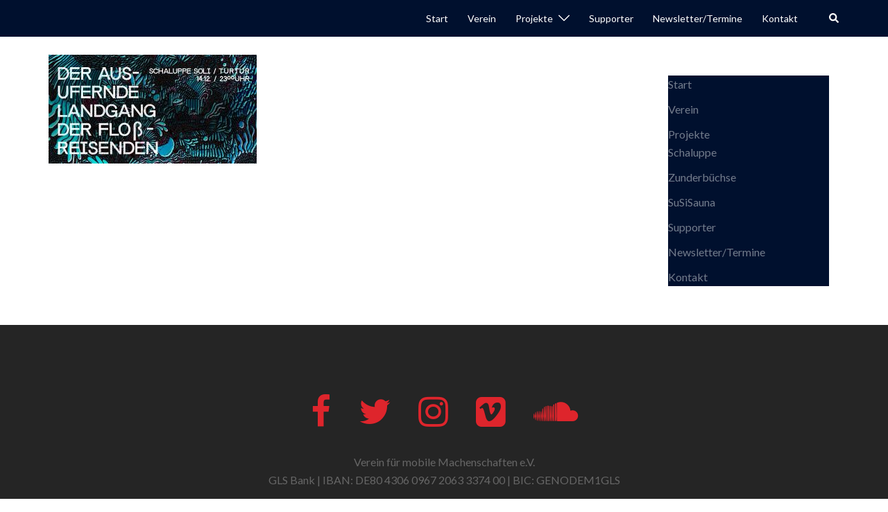

--- FILE ---
content_type: text/html; charset=UTF-8
request_url: https://mobilemachenschaften.de/backupstartseite2019/220-2/facebookbanner/
body_size: 8421
content:
<!DOCTYPE html>
<html lang="de-DE">
<head>
<meta charset="UTF-8">
<meta name="viewport" content="width=device-width, initial-scale=1">
<link rel="profile" href="https://gmpg.org/xfn/11">
<link rel="pingback" href="https://mobilemachenschaften.de/xmlrpc.php">

<meta name='robots' content='index, follow, max-image-preview:large, max-snippet:-1, max-video-preview:-1' />
<script id="cookieyes" type="text/javascript" src="https://cdn-cookieyes.com/client_data/0e29949a7050b1a69ac75508/script.js"></script>
	
	<title>FACEBOOKBANNER -</title>
	<link rel="canonical" href="https://mobilemachenschaften.de/backupstartseite2019/220-2/facebookbanner/" />
	<meta property="og:locale" content="de_DE" />
	<meta property="og:type" content="article" />
	<meta property="og:title" content="FACEBOOKBANNER -" />
	<meta property="og:url" content="https://mobilemachenschaften.de/backupstartseite2019/220-2/facebookbanner/" />
	<meta property="og:image" content="https://mobilemachenschaften.de/backupstartseite2019/220-2/facebookbanner" />
	<meta property="og:image:width" content="1200" />
	<meta property="og:image:height" content="628" />
	<meta property="og:image:type" content="image/jpeg" />
	<meta name="twitter:card" content="summary_large_image" />
	<script type="application/ld+json" class="yoast-schema-graph">{"@context":"https://schema.org","@graph":[{"@type":"WebPage","@id":"https://mobilemachenschaften.de/backupstartseite2019/220-2/facebookbanner/","url":"https://mobilemachenschaften.de/backupstartseite2019/220-2/facebookbanner/","name":"FACEBOOKBANNER -","isPartOf":{"@id":"https://mobilemachenschaften.de/#website"},"primaryImageOfPage":{"@id":"https://mobilemachenschaften.de/backupstartseite2019/220-2/facebookbanner/#primaryimage"},"image":{"@id":"https://mobilemachenschaften.de/backupstartseite2019/220-2/facebookbanner/#primaryimage"},"thumbnailUrl":"https://mobilemachenschaften.de/wp-content/uploads/2017/03/FACEBOOKBANNER.jpg","datePublished":"2018-11-29T19:42:25+00:00","dateModified":"2018-11-29T19:42:25+00:00","breadcrumb":{"@id":"https://mobilemachenschaften.de/backupstartseite2019/220-2/facebookbanner/#breadcrumb"},"inLanguage":"de-DE","potentialAction":[{"@type":"ReadAction","target":["https://mobilemachenschaften.de/backupstartseite2019/220-2/facebookbanner/"]}]},{"@type":"ImageObject","inLanguage":"de-DE","@id":"https://mobilemachenschaften.de/backupstartseite2019/220-2/facebookbanner/#primaryimage","url":"https://mobilemachenschaften.de/wp-content/uploads/2017/03/FACEBOOKBANNER.jpg","contentUrl":"https://mobilemachenschaften.de/wp-content/uploads/2017/03/FACEBOOKBANNER.jpg","width":1200,"height":628},{"@type":"BreadcrumbList","@id":"https://mobilemachenschaften.de/backupstartseite2019/220-2/facebookbanner/#breadcrumb","itemListElement":[{"@type":"ListItem","position":1,"name":"Start","item":"https://mobilemachenschaften.de/"},{"@type":"ListItem","position":2,"name":"Verein für mobile Machenschaften","item":"https://mobilemachenschaften.de/"},{"@type":"ListItem","position":3,"name":"Verein für mobile Machenschaften e.V.","item":"https://mobilemachenschaften.de/backupstartseite2019/220-2/"},{"@type":"ListItem","position":4,"name":"FACEBOOKBANNER"}]},{"@type":"WebSite","@id":"https://mobilemachenschaften.de/#website","url":"https://mobilemachenschaften.de/","name":"","description":"","potentialAction":[{"@type":"SearchAction","target":{"@type":"EntryPoint","urlTemplate":"https://mobilemachenschaften.de/?s={search_term_string}"},"query-input":"required name=search_term_string"}],"inLanguage":"de-DE"}]}</script>
	



<link rel="alternate" type="application/rss+xml" title=" &raquo; Feed" href="https://mobilemachenschaften.de/feed/" />
<style id='classic-theme-styles-inline-css' type='text/css'>
/*! This file is auto-generated */
.wp-block-button__link{color:#fff;background-color:#32373c;border-radius:9999px;box-shadow:none;text-decoration:none;padding:calc(.667em + 2px) calc(1.333em + 2px);font-size:1.125em}.wp-block-file__button{background:#32373c;color:#fff;text-decoration:none}
</style>
<style id='global-styles-inline-css' type='text/css'>
body{--wp--preset--color--black: #000000;--wp--preset--color--cyan-bluish-gray: #abb8c3;--wp--preset--color--white: #ffffff;--wp--preset--color--pale-pink: #f78da7;--wp--preset--color--vivid-red: #cf2e2e;--wp--preset--color--luminous-vivid-orange: #ff6900;--wp--preset--color--luminous-vivid-amber: #fcb900;--wp--preset--color--light-green-cyan: #7bdcb5;--wp--preset--color--vivid-green-cyan: #00d084;--wp--preset--color--pale-cyan-blue: #8ed1fc;--wp--preset--color--vivid-cyan-blue: #0693e3;--wp--preset--color--vivid-purple: #9b51e0;--wp--preset--gradient--vivid-cyan-blue-to-vivid-purple: linear-gradient(135deg,rgba(6,147,227,1) 0%,rgb(155,81,224) 100%);--wp--preset--gradient--light-green-cyan-to-vivid-green-cyan: linear-gradient(135deg,rgb(122,220,180) 0%,rgb(0,208,130) 100%);--wp--preset--gradient--luminous-vivid-amber-to-luminous-vivid-orange: linear-gradient(135deg,rgba(252,185,0,1) 0%,rgba(255,105,0,1) 100%);--wp--preset--gradient--luminous-vivid-orange-to-vivid-red: linear-gradient(135deg,rgba(255,105,0,1) 0%,rgb(207,46,46) 100%);--wp--preset--gradient--very-light-gray-to-cyan-bluish-gray: linear-gradient(135deg,rgb(238,238,238) 0%,rgb(169,184,195) 100%);--wp--preset--gradient--cool-to-warm-spectrum: linear-gradient(135deg,rgb(74,234,220) 0%,rgb(151,120,209) 20%,rgb(207,42,186) 40%,rgb(238,44,130) 60%,rgb(251,105,98) 80%,rgb(254,248,76) 100%);--wp--preset--gradient--blush-light-purple: linear-gradient(135deg,rgb(255,206,236) 0%,rgb(152,150,240) 100%);--wp--preset--gradient--blush-bordeaux: linear-gradient(135deg,rgb(254,205,165) 0%,rgb(254,45,45) 50%,rgb(107,0,62) 100%);--wp--preset--gradient--luminous-dusk: linear-gradient(135deg,rgb(255,203,112) 0%,rgb(199,81,192) 50%,rgb(65,88,208) 100%);--wp--preset--gradient--pale-ocean: linear-gradient(135deg,rgb(255,245,203) 0%,rgb(182,227,212) 50%,rgb(51,167,181) 100%);--wp--preset--gradient--electric-grass: linear-gradient(135deg,rgb(202,248,128) 0%,rgb(113,206,126) 100%);--wp--preset--gradient--midnight: linear-gradient(135deg,rgb(2,3,129) 0%,rgb(40,116,252) 100%);--wp--preset--font-size--small: 13px;--wp--preset--font-size--medium: 20px;--wp--preset--font-size--large: 36px;--wp--preset--font-size--x-large: 42px;--wp--preset--spacing--20: 0.44rem;--wp--preset--spacing--30: 0.67rem;--wp--preset--spacing--40: 1rem;--wp--preset--spacing--50: 1.5rem;--wp--preset--spacing--60: 2.25rem;--wp--preset--spacing--70: 3.38rem;--wp--preset--spacing--80: 5.06rem;--wp--preset--shadow--natural: 6px 6px 9px rgba(0, 0, 0, 0.2);--wp--preset--shadow--deep: 12px 12px 50px rgba(0, 0, 0, 0.4);--wp--preset--shadow--sharp: 6px 6px 0px rgba(0, 0, 0, 0.2);--wp--preset--shadow--outlined: 6px 6px 0px -3px rgba(255, 255, 255, 1), 6px 6px rgba(0, 0, 0, 1);--wp--preset--shadow--crisp: 6px 6px 0px rgba(0, 0, 0, 1);}:where(.is-layout-flex){gap: 0.5em;}:where(.is-layout-grid){gap: 0.5em;}body .is-layout-flex{display: flex;}body .is-layout-flex{flex-wrap: wrap;align-items: center;}body .is-layout-flex > *{margin: 0;}body .is-layout-grid{display: grid;}body .is-layout-grid > *{margin: 0;}:where(.wp-block-columns.is-layout-flex){gap: 2em;}:where(.wp-block-columns.is-layout-grid){gap: 2em;}:where(.wp-block-post-template.is-layout-flex){gap: 1.25em;}:where(.wp-block-post-template.is-layout-grid){gap: 1.25em;}.has-black-color{color: var(--wp--preset--color--black) !important;}.has-cyan-bluish-gray-color{color: var(--wp--preset--color--cyan-bluish-gray) !important;}.has-white-color{color: var(--wp--preset--color--white) !important;}.has-pale-pink-color{color: var(--wp--preset--color--pale-pink) !important;}.has-vivid-red-color{color: var(--wp--preset--color--vivid-red) !important;}.has-luminous-vivid-orange-color{color: var(--wp--preset--color--luminous-vivid-orange) !important;}.has-luminous-vivid-amber-color{color: var(--wp--preset--color--luminous-vivid-amber) !important;}.has-light-green-cyan-color{color: var(--wp--preset--color--light-green-cyan) !important;}.has-vivid-green-cyan-color{color: var(--wp--preset--color--vivid-green-cyan) !important;}.has-pale-cyan-blue-color{color: var(--wp--preset--color--pale-cyan-blue) !important;}.has-vivid-cyan-blue-color{color: var(--wp--preset--color--vivid-cyan-blue) !important;}.has-vivid-purple-color{color: var(--wp--preset--color--vivid-purple) !important;}.has-black-background-color{background-color: var(--wp--preset--color--black) !important;}.has-cyan-bluish-gray-background-color{background-color: var(--wp--preset--color--cyan-bluish-gray) !important;}.has-white-background-color{background-color: var(--wp--preset--color--white) !important;}.has-pale-pink-background-color{background-color: var(--wp--preset--color--pale-pink) !important;}.has-vivid-red-background-color{background-color: var(--wp--preset--color--vivid-red) !important;}.has-luminous-vivid-orange-background-color{background-color: var(--wp--preset--color--luminous-vivid-orange) !important;}.has-luminous-vivid-amber-background-color{background-color: var(--wp--preset--color--luminous-vivid-amber) !important;}.has-light-green-cyan-background-color{background-color: var(--wp--preset--color--light-green-cyan) !important;}.has-vivid-green-cyan-background-color{background-color: var(--wp--preset--color--vivid-green-cyan) !important;}.has-pale-cyan-blue-background-color{background-color: var(--wp--preset--color--pale-cyan-blue) !important;}.has-vivid-cyan-blue-background-color{background-color: var(--wp--preset--color--vivid-cyan-blue) !important;}.has-vivid-purple-background-color{background-color: var(--wp--preset--color--vivid-purple) !important;}.has-black-border-color{border-color: var(--wp--preset--color--black) !important;}.has-cyan-bluish-gray-border-color{border-color: var(--wp--preset--color--cyan-bluish-gray) !important;}.has-white-border-color{border-color: var(--wp--preset--color--white) !important;}.has-pale-pink-border-color{border-color: var(--wp--preset--color--pale-pink) !important;}.has-vivid-red-border-color{border-color: var(--wp--preset--color--vivid-red) !important;}.has-luminous-vivid-orange-border-color{border-color: var(--wp--preset--color--luminous-vivid-orange) !important;}.has-luminous-vivid-amber-border-color{border-color: var(--wp--preset--color--luminous-vivid-amber) !important;}.has-light-green-cyan-border-color{border-color: var(--wp--preset--color--light-green-cyan) !important;}.has-vivid-green-cyan-border-color{border-color: var(--wp--preset--color--vivid-green-cyan) !important;}.has-pale-cyan-blue-border-color{border-color: var(--wp--preset--color--pale-cyan-blue) !important;}.has-vivid-cyan-blue-border-color{border-color: var(--wp--preset--color--vivid-cyan-blue) !important;}.has-vivid-purple-border-color{border-color: var(--wp--preset--color--vivid-purple) !important;}.has-vivid-cyan-blue-to-vivid-purple-gradient-background{background: var(--wp--preset--gradient--vivid-cyan-blue-to-vivid-purple) !important;}.has-light-green-cyan-to-vivid-green-cyan-gradient-background{background: var(--wp--preset--gradient--light-green-cyan-to-vivid-green-cyan) !important;}.has-luminous-vivid-amber-to-luminous-vivid-orange-gradient-background{background: var(--wp--preset--gradient--luminous-vivid-amber-to-luminous-vivid-orange) !important;}.has-luminous-vivid-orange-to-vivid-red-gradient-background{background: var(--wp--preset--gradient--luminous-vivid-orange-to-vivid-red) !important;}.has-very-light-gray-to-cyan-bluish-gray-gradient-background{background: var(--wp--preset--gradient--very-light-gray-to-cyan-bluish-gray) !important;}.has-cool-to-warm-spectrum-gradient-background{background: var(--wp--preset--gradient--cool-to-warm-spectrum) !important;}.has-blush-light-purple-gradient-background{background: var(--wp--preset--gradient--blush-light-purple) !important;}.has-blush-bordeaux-gradient-background{background: var(--wp--preset--gradient--blush-bordeaux) !important;}.has-luminous-dusk-gradient-background{background: var(--wp--preset--gradient--luminous-dusk) !important;}.has-pale-ocean-gradient-background{background: var(--wp--preset--gradient--pale-ocean) !important;}.has-electric-grass-gradient-background{background: var(--wp--preset--gradient--electric-grass) !important;}.has-midnight-gradient-background{background: var(--wp--preset--gradient--midnight) !important;}.has-small-font-size{font-size: var(--wp--preset--font-size--small) !important;}.has-medium-font-size{font-size: var(--wp--preset--font-size--medium) !important;}.has-large-font-size{font-size: var(--wp--preset--font-size--large) !important;}.has-x-large-font-size{font-size: var(--wp--preset--font-size--x-large) !important;}
.wp-block-navigation a:where(:not(.wp-element-button)){color: inherit;}
:where(.wp-block-post-template.is-layout-flex){gap: 1.25em;}:where(.wp-block-post-template.is-layout-grid){gap: 1.25em;}
:where(.wp-block-columns.is-layout-flex){gap: 2em;}:where(.wp-block-columns.is-layout-grid){gap: 2em;}
.wp-block-pullquote{font-size: 1.5em;line-height: 1.6;}
</style>
<link rel='stylesheet' id='wpo_min-header-0-css' href='https://mobilemachenschaften.de/wp-content/cache/wpo-minify/1715160231/assets/wpo-minify-header-c30c6995.min.css' type='text/css' media='all' />
<!--[if lte IE 9]>
<link rel='stylesheet' id='sydney-ie9-css' href='https://mobilemachenschaften.de/wp-content/themes/sydney/css/ie9.css' type='text/css' media='all' />
<![endif]-->
<link rel='stylesheet' id='wpo_min-header-2-css' href='https://mobilemachenschaften.de/wp-content/cache/wpo-minify/1715160231/assets/wpo-minify-header-6f35217f.min.css' type='text/css' media='all' />
<script type="text/javascript" id="wpo_min-header-0-js-extra">
/* <![CDATA[ */
var twb = {"nonce":"78c7e5da59","ajax_url":"https:\/\/mobilemachenschaften.de\/wp-admin\/admin-ajax.php","plugin_url":"https:\/\/mobilemachenschaften.de\/wp-content\/plugins\/photo-gallery\/booster","href":"https:\/\/mobilemachenschaften.de\/wp-admin\/admin.php?page=twbbwg_photo-gallery"};
var twb = {"nonce":"78c7e5da59","ajax_url":"https:\/\/mobilemachenschaften.de\/wp-admin\/admin-ajax.php","plugin_url":"https:\/\/mobilemachenschaften.de\/wp-content\/plugins\/photo-gallery\/booster","href":"https:\/\/mobilemachenschaften.de\/wp-admin\/admin.php?page=twbbwg_photo-gallery"};
var EM = {"ajaxurl":"https:\/\/mobilemachenschaften.de\/wp-admin\/admin-ajax.php","locationajaxurl":"https:\/\/mobilemachenschaften.de\/wp-admin\/admin-ajax.php?action=locations_search","firstDay":"1","locale":"de","dateFormat":"yy-mm-dd","ui_css":"https:\/\/mobilemachenschaften.de\/wp-content\/plugins\/events-manager\/includes\/css\/jquery-ui\/build.min.css","show24hours":"1","is_ssl":"1","autocomplete_limit":"10","calendar":{"breakpoints":{"small":560,"medium":908,"large":false}},"phone":"","datepicker":{"format":"d.m.Y","locale":"de"},"search":{"breakpoints":{"small":650,"medium":850,"full":false}},"url":"https:\/\/mobilemachenschaften.de\/wp-content\/plugins\/events-manager","bookingInProgress":"Bitte warte, w\u00e4hrend die Buchung abgeschickt wird.","tickets_save":"Ticket speichern","bookingajaxurl":"https:\/\/mobilemachenschaften.de\/wp-admin\/admin-ajax.php","bookings_export_save":"Buchungen exportieren","bookings_settings_save":"Einstellungen speichern","booking_delete":"Bist du dir sicher, dass du es l\u00f6schen m\u00f6chtest?","booking_offset":"30","bookings":{"submit_button":{"text":{"default":"Buchung abschicken","free":"Buchung abschicken","payment":"Buchung abschicken","processing":"Verarbeitung \u2026"}},"update_listener":""},"bb_full":"Ausgebucht","bb_book":"Jetzt buchen","bb_booking":"Buche ...","bb_booked":"Buchung Abgesendet","bb_error":"Buchung Fehler. Nochmal versuchen?","bb_cancel":"Stornieren","bb_canceling":"Stornieren ...","bb_cancelled":"Abgesagt","bb_cancel_error":"Stornierung Fehler. Nochmal versuchen?","txt_search":"Suche","txt_searching":"Suche...","txt_loading":"Wird geladen\u00a0\u2026","event_detach_warning":"Bist du sicher, dass du diese sich wiederholende Veranstaltung herausl\u00f6sen willst? Wenn du dies tun, verlierst du alle Buchungsinformationen und die alten wiederkehrenden Veranstaltung werden gel\u00f6scht.","delete_recurrence_warning":"Bist du sicher, dass du alle Wiederholungen dieser Veranstaltung l\u00f6schen willst? Alle Veranstaltungen werden in den Papierkorb verschoben.","disable_bookings_warning":"Bist du sicher, dass du Buchungen deaktivieren willst? Wenn du das tust und speicherst, wirst du alle bisherigen Buchungen verlieren. Wenn du nur weitere Buchungen verhindern willst, reduziere die Anzahl der verf\u00fcgbaren Pl\u00e4tze auf die Anzahl der bisherigen Buchungen.","booking_warning_cancel":"Bist du sicher, dass du deine Buchung stornieren willst?"};
var EM = {"ajaxurl":"https:\/\/mobilemachenschaften.de\/wp-admin\/admin-ajax.php","locationajaxurl":"https:\/\/mobilemachenschaften.de\/wp-admin\/admin-ajax.php?action=locations_search","firstDay":"1","locale":"de","dateFormat":"yy-mm-dd","ui_css":"https:\/\/mobilemachenschaften.de\/wp-content\/plugins\/events-manager\/includes\/css\/jquery-ui\/build.min.css","show24hours":"1","is_ssl":"1","autocomplete_limit":"10","calendar":{"breakpoints":{"small":560,"medium":908,"large":false}},"phone":"","datepicker":{"format":"d.m.Y","locale":"de"},"search":{"breakpoints":{"small":650,"medium":850,"full":false}},"url":"https:\/\/mobilemachenschaften.de\/wp-content\/plugins\/events-manager","bookingInProgress":"Bitte warte, w\u00e4hrend die Buchung abgeschickt wird.","tickets_save":"Ticket speichern","bookingajaxurl":"https:\/\/mobilemachenschaften.de\/wp-admin\/admin-ajax.php","bookings_export_save":"Buchungen exportieren","bookings_settings_save":"Einstellungen speichern","booking_delete":"Bist du dir sicher, dass du es l\u00f6schen m\u00f6chtest?","booking_offset":"30","bookings":{"submit_button":{"text":{"default":"Buchung abschicken","free":"Buchung abschicken","payment":"Buchung abschicken","processing":"Verarbeitung \u2026"}},"update_listener":""},"bb_full":"Ausgebucht","bb_book":"Jetzt buchen","bb_booking":"Buche ...","bb_booked":"Buchung Abgesendet","bb_error":"Buchung Fehler. Nochmal versuchen?","bb_cancel":"Stornieren","bb_canceling":"Stornieren ...","bb_cancelled":"Abgesagt","bb_cancel_error":"Stornierung Fehler. Nochmal versuchen?","txt_search":"Suche","txt_searching":"Suche...","txt_loading":"Wird geladen\u00a0\u2026","event_detach_warning":"Bist du sicher, dass du diese sich wiederholende Veranstaltung herausl\u00f6sen willst? Wenn du dies tun, verlierst du alle Buchungsinformationen und die alten wiederkehrenden Veranstaltung werden gel\u00f6scht.","delete_recurrence_warning":"Bist du sicher, dass du alle Wiederholungen dieser Veranstaltung l\u00f6schen willst? Alle Veranstaltungen werden in den Papierkorb verschoben.","disable_bookings_warning":"Bist du sicher, dass du Buchungen deaktivieren willst? Wenn du das tust und speicherst, wirst du alle bisherigen Buchungen verlieren. Wenn du nur weitere Buchungen verhindern willst, reduziere die Anzahl der verf\u00fcgbaren Pl\u00e4tze auf die Anzahl der bisherigen Buchungen.","booking_warning_cancel":"Bist du sicher, dass du deine Buchung stornieren willst?"};
/* ]]> */
</script>
<script type="text/javascript" src="https://mobilemachenschaften.de/wp-content/cache/wpo-minify/1715160231/assets/wpo-minify-header-62a23124.min.js" id="wpo_min-header-0-js"></script>
<script type="text/javascript" id="wpo_min-header-1-js-extra">
/* <![CDATA[ */
var bwg_objectsL10n = {"bwg_field_required":"Feld ist erforderlich.","bwg_mail_validation":"Dies ist keine g\u00fcltige E-Mail-Adresse.","bwg_search_result":"Es gibt keine Bilder, die deiner Suche entsprechen.","bwg_select_tag":"Select Tag","bwg_order_by":"Order By","bwg_search":"Suchen","bwg_show_ecommerce":"Show Ecommerce","bwg_hide_ecommerce":"Hide Ecommerce","bwg_show_comments":"Kommentare anzeigen","bwg_hide_comments":"Kommentare ausblenden ","bwg_restore":"Wiederherstellen","bwg_maximize":"Maximieren","bwg_fullscreen":"Vollbild","bwg_exit_fullscreen":"Vollbild verlassen","bwg_search_tag":"SEARCH...","bwg_tag_no_match":"No tags found","bwg_all_tags_selected":"All tags selected","bwg_tags_selected":"tags selected","play":"Abspielen","pause":"Pause","is_pro":"","bwg_play":"Abspielen","bwg_pause":"Pause","bwg_hide_info":"Info ausblenden","bwg_show_info":"Info anzeigen","bwg_hide_rating":"Hide rating","bwg_show_rating":"Show rating","ok":"Ok","cancel":"Cancel","select_all":"Select all","lazy_load":"0","lazy_loader":"https:\/\/mobilemachenschaften.de\/wp-content\/plugins\/photo-gallery\/images\/ajax_loader.png","front_ajax":"0","bwg_tag_see_all":"see all tags","bwg_tag_see_less":"see less tags"};
/* ]]> */
</script>
<script type="text/javascript" src="https://mobilemachenschaften.de/wp-content/cache/wpo-minify/1715160231/assets/wpo-minify-header-b5685813.min.js" id="wpo_min-header-1-js"></script>
<link rel="https://api.w.org/" href="https://mobilemachenschaften.de/wp-json/" /><link rel="alternate" type="application/json" href="https://mobilemachenschaften.de/wp-json/wp/v2/media/2584" /><link rel="EditURI" type="application/rsd+xml" title="RSD" href="https://mobilemachenschaften.de/xmlrpc.php?rsd" />
<link rel="alternate" type="application/json+oembed" href="https://mobilemachenschaften.de/wp-json/oembed/1.0/embed?url=https%3A%2F%2Fmobilemachenschaften.de%2Fbackupstartseite2019%2F220-2%2Ffacebookbanner%2F" />
<link rel="alternate" type="text/xml+oembed" href="https://mobilemachenschaften.de/wp-json/oembed/1.0/embed?url=https%3A%2F%2Fmobilemachenschaften.de%2Fbackupstartseite2019%2F220-2%2Ffacebookbanner%2F&#038;format=xml" />
<style type="text/css">.backButton{}</style><link rel="icon" href="https://mobilemachenschaften.de/wp-content/uploads/2019/04/cropped-Logo-türkis-freigestellt-32x32.png" sizes="32x32" />
<link rel="icon" href="https://mobilemachenschaften.de/wp-content/uploads/2019/04/cropped-Logo-türkis-freigestellt-192x192.png" sizes="192x192" />
<link rel="apple-touch-icon" href="https://mobilemachenschaften.de/wp-content/uploads/2019/04/cropped-Logo-türkis-freigestellt-180x180.png" />
<meta name="msapplication-TileImage" content="https://mobilemachenschaften.de/wp-content/uploads/2019/04/cropped-Logo-türkis-freigestellt-270x270.png" />
		<style type="text/css" id="wp-custom-css">
			/*
Hier kannst du dein eigenes CSS einfügen.

Klicke auf das Hilfe-Symbol oben, um mehr zu lernen.
*/

.image_size img.so-widget-image {
  width: 480px;
  height: 250px;
  object-fit: cover;
}

.entry-title { display: none; }

.textwidget {
text-align: justify;
}


.site-info {
 visibility: hidden;
}

/*
.site-header.fixed {
background-color: #1c1c1c !important;
}
*/
.menu-item-home{
color: white !important;
background-color: #00102E !important;
}
#mainnav ul li a{
	color: white !important;
}
.mobile-menu-close svg{
	fill: white;
transform:scale(1.8);
}

#iFrameResizer0{
	height: 1900px;
	scrolling: auto;
	overflow: visible !important;
}		</style>
		</head>

<body data-rsssl=1 class="attachment attachment-template-default attachmentid-2584 attachment-jpeg menu-inline" >

<span id="toptarget"></span>

	<div class="preloader">
	    <div class="spinner">
	        <div class="pre-bounce1"></div>
	        <div class="pre-bounce2"></div>
	    </div>
	</div>
	

<div id="page" class="hfeed site">
	<a class="skip-link screen-reader-text" href="#content">Zum Inhalt springen</a>

	<div class="header-clone"></div>	

	
							<header id="masthead" class="main-header header_layout_2 sticky-header sticky-always">
					<div class="container">
						<div class="site-header-inner">
							<div class="row valign">
								<div class="header-col">
												<div class="site-branding">

															<p class="site-title"><a href="https://mobilemachenschaften.de/" rel="home"></a></p>
											
			</div>
											</div>
								<div class="header-col menu-col menu-right">
										
			<nav id="mainnav" class="mainnav">
				<div class="menu-hauptmenue-container"><ul id="primary-menu" class="menu"><li id="menu-item-3359" class="menu-item menu-item-type-custom menu-item-object-custom menu-item-home menu-item-3359"><a href="https://mobilemachenschaften.de">Start</a></li>
<li id="menu-item-290" class="menu-item menu-item-type-custom menu-item-object-custom menu-item-home menu-item-290"><a href="https://mobilemachenschaften.de/#verein">Verein</a></li>
<li id="menu-item-293" class="menu-item menu-item-type-custom menu-item-object-custom menu-item-home menu-item-has-children menu-item-293"><a href="https://mobilemachenschaften.de/#projekte">Projekte</a><span tabindex=0 class="dropdown-symbol"><i class="sydney-svg-icon"><svg xmlns="http://www.w3.org/2000/svg" viewBox="0 0 512.011 512.011"><path d="M505.755 123.592c-8.341-8.341-21.824-8.341-30.165 0L256.005 343.176 36.421 123.592c-8.341-8.341-21.824-8.341-30.165 0s-8.341 21.824 0 30.165l234.667 234.667a21.275 21.275 0 0015.083 6.251 21.275 21.275 0 0015.083-6.251l234.667-234.667c8.34-8.341 8.34-21.824-.001-30.165z" /></svg></i></span>
<ul class="sub-menu">
	<li id="menu-item-3703" class="menu-item menu-item-type-post_type menu-item-object-page menu-item-3703"><a href="https://mobilemachenschaften.de/schaluppe/">Schaluppe</a></li>
	<li id="menu-item-3705" class="menu-item menu-item-type-post_type menu-item-object-page menu-item-3705"><a href="https://mobilemachenschaften.de/zunderbuechse/">Zunderbüchse</a></li>
	<li id="menu-item-3704" class="menu-item menu-item-type-post_type menu-item-object-page menu-item-3704"><a href="https://mobilemachenschaften.de/susisauna/">SuSiSauna</a></li>
</ul>
</li>
<li id="menu-item-3696" class="menu-item menu-item-type-custom menu-item-object-custom menu-item-home menu-item-3696"><a href="https://mobilemachenschaften.de/#supporter">Supporter</a></li>
<li id="menu-item-3687" class="menu-item menu-item-type-custom menu-item-object-custom menu-item-home menu-item-3687"><a href="https://mobilemachenschaften.de/#newsletter">Newsletter/Termine</a></li>
<li id="menu-item-295" class="menu-item menu-item-type-custom menu-item-object-custom menu-item-home menu-item-295"><a href="https://mobilemachenschaften.de/#kontakt">Kontakt</a></li>
</ul></div>			</nav>
											</div>							
								<div class="header-col header-elements">
													<a href="#" class="header-search header-item">
					<span class="screen-reader-text">Search</span>
					<i class="sydney-svg-icon icon-search active"><svg xmlns="http://www.w3.org/2000/svg" viewBox="0 0 512 512"><path d="M505 442.7L405.3 343c-4.5-4.5-10.6-7-17-7H372c27.6-35.3 44-79.7 44-128C416 93.1 322.9 0 208 0S0 93.1 0 208s93.1 208 208 208c48.3 0 92.7-16.4 128-44v16.3c0 6.4 2.5 12.5 7 17l99.7 99.7c9.4 9.4 24.6 9.4 33.9 0l28.3-28.3c9.4-9.4 9.4-24.6.1-34zM208 336c-70.7 0-128-57.2-128-128 0-70.7 57.2-128 128-128 70.7 0 128 57.2 128 128 0 70.7-57.2 128-128 128z" /></svg></i>
					<i class="sydney-svg-icon icon-cancel"><svg width="16" height="16" viewBox="0 0 16 16" fill="none" xmlns="http://www.w3.org/2000/svg"><path d="M12.59 0L7 5.59L1.41 0L0 1.41L5.59 7L0 12.59L1.41 14L7 8.41L12.59 14L14 12.59L8.41 7L14 1.41L12.59 0Z" /></svg></i>
				</a>
											</div>							
							</div>
						</div>
					</div>
								<div class="header-search-form">
			<form role="search" method="get" class="search-form" action="https://mobilemachenschaften.de/">
				<label>
					<span class="screen-reader-text">Suche nach:</span>
					<input type="search" class="search-field" placeholder="Suche &hellip;" value="" name="s" />
				</label>
				<input type="submit" class="search-submit" value="Suche" />
			</form>			</div>
							</header>
						
			<div class="sydney-offcanvas-menu">
				<div class="mobile-header-item">
					<div class="row valign">
						<div class="col-xs-8">
										<div class="site-branding">

															<p class="site-title"><a href="https://mobilemachenschaften.de/" rel="home"></a></p>
											
			</div>
									</div>
						<div class="col-xs-4 align-right">
							<a class="mobile-menu-close" href="#"><i class="sydney-svg-icon icon-cancel"><span class="screen-reader-text">Close menu</span><svg width="16" height="16" viewBox="0 0 16 16" fill="none" xmlns="http://www.w3.org/2000/svg"><path d="M12.59 0L7 5.59L1.41 0L0 1.41L5.59 7L0 12.59L1.41 14L7 8.41L12.59 14L14 12.59L8.41 7L14 1.41L12.59 0Z" /></svg></i></a>
						</div>
					</div>
				</div>
				<div class="mobile-header-item">
						
			<nav id="mainnav" class="mainnav">
				<div class="menu-hauptmenue-container"><ul id="primary-menu" class="menu"><li class="menu-item menu-item-type-custom menu-item-object-custom menu-item-home menu-item-3359"><a href="https://mobilemachenschaften.de">Start</a></li>
<li class="menu-item menu-item-type-custom menu-item-object-custom menu-item-home menu-item-290"><a href="https://mobilemachenschaften.de/#verein">Verein</a></li>
<li class="menu-item menu-item-type-custom menu-item-object-custom menu-item-home menu-item-has-children menu-item-293"><a href="https://mobilemachenschaften.de/#projekte">Projekte</a><span tabindex=0 class="dropdown-symbol"><i class="sydney-svg-icon"><svg xmlns="http://www.w3.org/2000/svg" viewBox="0 0 512.011 512.011"><path d="M505.755 123.592c-8.341-8.341-21.824-8.341-30.165 0L256.005 343.176 36.421 123.592c-8.341-8.341-21.824-8.341-30.165 0s-8.341 21.824 0 30.165l234.667 234.667a21.275 21.275 0 0015.083 6.251 21.275 21.275 0 0015.083-6.251l234.667-234.667c8.34-8.341 8.34-21.824-.001-30.165z" /></svg></i></span>
<ul class="sub-menu">
	<li class="menu-item menu-item-type-post_type menu-item-object-page menu-item-3703"><a href="https://mobilemachenschaften.de/schaluppe/">Schaluppe</a></li>
	<li class="menu-item menu-item-type-post_type menu-item-object-page menu-item-3705"><a href="https://mobilemachenschaften.de/zunderbuechse/">Zunderbüchse</a></li>
	<li class="menu-item menu-item-type-post_type menu-item-object-page menu-item-3704"><a href="https://mobilemachenschaften.de/susisauna/">SuSiSauna</a></li>
</ul>
</li>
<li class="menu-item menu-item-type-custom menu-item-object-custom menu-item-home menu-item-3696"><a href="https://mobilemachenschaften.de/#supporter">Supporter</a></li>
<li class="menu-item menu-item-type-custom menu-item-object-custom menu-item-home menu-item-3687"><a href="https://mobilemachenschaften.de/#newsletter">Newsletter/Termine</a></li>
<li class="menu-item menu-item-type-custom menu-item-object-custom menu-item-home menu-item-295"><a href="https://mobilemachenschaften.de/#kontakt">Kontakt</a></li>
</ul></div>			</nav>
							</div>
				<div class="mobile-header-item">
									</div>				
			</div>
			
							<header id="masthead-mobile" class="main-header mobile-header">
					<div class="container-fluid">
						<div class="row valign">
							<div class="col-sm-4 col-grow-mobile">
											<div class="site-branding">

															<p class="site-title"><a href="https://mobilemachenschaften.de/" rel="home"></a></p>
											
			</div>
										</div>
							<div class="col-sm-8 col-grow-mobile header-elements valign align-right">
												<a href="#" class="header-search header-item">
					<span class="screen-reader-text">Search</span>
					<i class="sydney-svg-icon icon-search active"><svg xmlns="http://www.w3.org/2000/svg" viewBox="0 0 512 512"><path d="M505 442.7L405.3 343c-4.5-4.5-10.6-7-17-7H372c27.6-35.3 44-79.7 44-128C416 93.1 322.9 0 208 0S0 93.1 0 208s93.1 208 208 208c48.3 0 92.7-16.4 128-44v16.3c0 6.4 2.5 12.5 7 17l99.7 99.7c9.4 9.4 24.6 9.4 33.9 0l28.3-28.3c9.4-9.4 9.4-24.6.1-34zM208 336c-70.7 0-128-57.2-128-128 0-70.7 57.2-128 128-128 70.7 0 128 57.2 128 128 0 70.7-57.2 128-128 128z" /></svg></i>
					<i class="sydney-svg-icon icon-cancel"><svg width="16" height="16" viewBox="0 0 16 16" fill="none" xmlns="http://www.w3.org/2000/svg"><path d="M12.59 0L7 5.59L1.41 0L0 1.41L5.59 7L0 12.59L1.41 14L7 8.41L12.59 14L14 12.59L8.41 7L14 1.41L12.59 0Z" /></svg></i>
				</a>
															
								<a href="#" class="menu-toggle">
					<span class="screen-reader-text">Toggle menu</span>
					<i class="sydney-svg-icon"><svg width="16" height="11" viewBox="0 0 16 11" fill="none" xmlns="http://www.w3.org/2000/svg"><rect width="16" height="1" /><rect y="5" width="16" height="1" /><rect y="10" width="16" height="1" /></svg></i>
				</a>
										</div>						
						</div>
					</div>
								<div class="header-search-form">
			<form role="search" method="get" class="search-form" action="https://mobilemachenschaften.de/">
				<label>
					<span class="screen-reader-text">Suche nach:</span>
					<input type="search" class="search-field" placeholder="Suche &hellip;" value="" name="s" />
				</label>
				<input type="submit" class="search-submit" value="Suche" />
			</form>			</div>
							</header>
						
	
	<div class="sydney-hero-area">
				<div class="header-image">
								</div>
		
			</div>

	
	<div id="content" class="page-wrap">
		<div class="content-wrapper container">
			<div class="row">	
	<div id="primary" class="content-area sidebar-right col-md-9 container-normal">
		<main id="main" class="post-wrap" role="main">

			
				
<article id="post-2584" class="post-2584 attachment type-attachment status-inherit hentry">
	<div class="content-inner">
		<header class="entry-header">
			<h1 class="title-post entry-title" >FACEBOOKBANNER</h1>		</header>

		
		<div class="entry-content" >
			<p class="attachment"><a href='https://mobilemachenschaften.de/wp-content/uploads/2017/03/FACEBOOKBANNER.jpg'><img decoding="async" width="300" height="157" src="https://mobilemachenschaften.de/wp-content/uploads/2017/03/FACEBOOKBANNER-300x157.jpg" class="attachment-medium size-medium" alt="" srcset="https://mobilemachenschaften.de/wp-content/uploads/2017/03/FACEBOOKBANNER-300x157.jpg 300w, https://mobilemachenschaften.de/wp-content/uploads/2017/03/FACEBOOKBANNER-768x402.jpg 768w, https://mobilemachenschaften.de/wp-content/uploads/2017/03/FACEBOOKBANNER-1024x536.jpg 1024w, https://mobilemachenschaften.de/wp-content/uploads/2017/03/FACEBOOKBANNER-830x434.jpg 830w, https://mobilemachenschaften.de/wp-content/uploads/2017/03/FACEBOOKBANNER-230x120.jpg 230w, https://mobilemachenschaften.de/wp-content/uploads/2017/03/FACEBOOKBANNER-350x183.jpg 350w, https://mobilemachenschaften.de/wp-content/uploads/2017/03/FACEBOOKBANNER-480x251.jpg 480w, https://mobilemachenschaften.de/wp-content/uploads/2017/03/FACEBOOKBANNER.jpg 1200w" sizes="(max-width: 300px) 100vw, 300px" /></a></p>
					</div>

		<footer class="entry-footer">
					</footer>
	</div>
</article>

				
			
		</main>
	</div>


<div id="secondary" class="widget-area col-md-3" role="complementary" >
	<aside id="nav_menu-2" class="widget widget_nav_menu"><div class="menu-hauptmenue-container"><ul id="menu-hauptmenue" class="menu"><li class="menu-item menu-item-type-custom menu-item-object-custom menu-item-home menu-item-3359"><a href="https://mobilemachenschaften.de">Start</a></li>
<li class="menu-item menu-item-type-custom menu-item-object-custom menu-item-home menu-item-290"><a href="https://mobilemachenschaften.de/#verein">Verein</a></li>
<li class="menu-item menu-item-type-custom menu-item-object-custom menu-item-home menu-item-has-children menu-item-293"><a href="https://mobilemachenschaften.de/#projekte">Projekte</a>
<ul class="sub-menu">
	<li class="menu-item menu-item-type-post_type menu-item-object-page menu-item-3703"><a href="https://mobilemachenschaften.de/schaluppe/">Schaluppe</a></li>
	<li class="menu-item menu-item-type-post_type menu-item-object-page menu-item-3705"><a href="https://mobilemachenschaften.de/zunderbuechse/">Zunderbüchse</a></li>
	<li class="menu-item menu-item-type-post_type menu-item-object-page menu-item-3704"><a href="https://mobilemachenschaften.de/susisauna/">SuSiSauna</a></li>
</ul>
</li>
<li class="menu-item menu-item-type-custom menu-item-object-custom menu-item-home menu-item-3696"><a href="https://mobilemachenschaften.de/#supporter">Supporter</a></li>
<li class="menu-item menu-item-type-custom menu-item-object-custom menu-item-home menu-item-3687"><a href="https://mobilemachenschaften.de/#newsletter">Newsletter/Termine</a></li>
<li class="menu-item menu-item-type-custom menu-item-object-custom menu-item-home menu-item-295"><a href="https://mobilemachenschaften.de/#kontakt">Kontakt</a></li>
</ul></div></aside></div>
			</div>
		</div>
	</div>

	
			
<div id="sidebar-footer" class="footer-widgets visibility-all">
	<div class="container">
		<div class="footer-widgets-grid footer-layout-1 align-top">
								<div class="sidebar-column">
				<aside id="fp_social-3" class="widget widget_fp_social">						<div class="menu-social-media-menue-schaluppe-container"><ul id="menu-social-media-menue-schaluppe" class="menu social-menu-widget clearfix"><li id="menu-item-328" class="menu-item menu-item-type-custom menu-item-object-custom menu-item-328"><a href="https://www.facebook.com/Schaluppe/"><span class="screen-reader-text">Facebook</span></a></li>
<li id="menu-item-329" class="menu-item menu-item-type-custom menu-item-object-custom menu-item-329"><a href="https://twitter.com/SchaluppeHH"><span class="screen-reader-text">Twitter</span></a></li>
<li id="menu-item-330" class="menu-item menu-item-type-custom menu-item-object-custom menu-item-330"><a href="https://www.instagram.com/schaluppe_hhad666/"><span class="screen-reader-text">Instagram</span></a></li>
<li id="menu-item-331" class="menu-item menu-item-type-custom menu-item-object-custom menu-item-331"><a href="https://vimeo.com/schaluppe"><span class="screen-reader-text">Vimeo</span></a></li>
<li id="menu-item-1554" class="menu-item menu-item-type-custom menu-item-object-custom menu-item-1554"><a href="https://soundcloud.com/schalllupe"><span class="screen-reader-text">Soundcloud</span></a></li>
</ul></div>	
		</aside><aside id="black-studio-tinymce-3" class="widget widget_black_studio_tinymce"><div class="textwidget"><p style="text-align: center;">Verein für mobile Machenschaften e.V.<br />
GLS Bank | IBAN: DE80 4306 0967 2063 3374 00 | BIC: GENODEM1GLS</p>
<p style="text-align: center;">Verwendungszweck: Spende, Projekt, Jahreszahl (z.B. Spende für Schaluppe 2023)</p>
<div id="panel-220-6-0-1" class="so-panel -widget widget_sow-button panel-last-child" data-index="12">
<div class="panel-widget-style panel-widget-style-for-220-6-0-1" style="text-align: center;" data-title-color="#de252c" data-headings-color="#de252c"></div>
<p style="text-align: center;"><a href="https://mobilemachenschaften.de/spenden/" target="_blank" rel="noopener"><img class="alignnone wp-image-3596 size-full" src="https://mobilemachenschaften.de/wp-content/uploads/2020/09/Spendenbutton_rot.png" alt="" width="218" height="49" /></a></p>
<p>&nbsp;</p>
<p style="text-align: center;"><strong><a href="https://mobilemachenschaften.de/pressebereich/">Pressebereich</a> | <a href="https://mobilemachenschaften.de/datenschutz/">Datenschutz</a> | <a href="https://mobilemachenschaften.de/impressum/">Impressum</a></strong></p>
</div>
</div></aside>			</div>
				
				</div>
	</div>
</div>		
		
	<footer id="colophon" class="site-footer">
		<div class="container">
			<div class="site-info">
				<div class="row">
					<div class="col-md-6">
						<div class="sydney-credits">&copy; 2026 . Proudly powered by <a rel="nofollow" href="https://athemes.com/theme/sydney/">Sydney</a></div>					</div>
					<div class="col-md-6">
											</div>					
				</div>
			</div>
		</div>
	</footer>

	
</div>

<a on="tap:toptarget.scrollTo(duration=200)" class="go-top visibility-all position-right"><i class="sydney-svg-icon"><svg viewBox="0 0 24 24" fill="none" xmlns="http://www.w3.org/2000/svg"><path d="M5 15l7-7 7 7" stroke-width="3" stroke-linejoin="round" /></svg></i></a>                    <div class="backButton Right  transition" style="display:block">
                         <a href="https://mobilemachenschaften.de" title="Zurück"><div class="simbolo"></div><div class="texto">Zurück</div></a>
                    </div>

                <script type="text/javascript" src="https://mobilemachenschaften.de/wp-content/cache/wpo-minify/1715160231/assets/wpo-minify-footer-814e1fa3.min.js" id="wpo_min-footer-0-js"></script>
	<script>
	/(trident|msie)/i.test(navigator.userAgent)&&document.getElementById&&window.addEventListener&&window.addEventListener("hashchange",function(){var t,e=location.hash.substring(1);/^[A-z0-9_-]+$/.test(e)&&(t=document.getElementById(e))&&(/^(?:a|select|input|button|textarea)$/i.test(t.tagName)||(t.tabIndex=-1),t.focus())},!1);
	</script>
	    <style>
            </style>

    <script>
        document.addEventListener("DOMContentLoaded", function(event) {
                    });
    </script>


    <script>
        var accordions_active = null;
        var accordions_tabs_active = null;
    </script>

    



</body>
</html>
